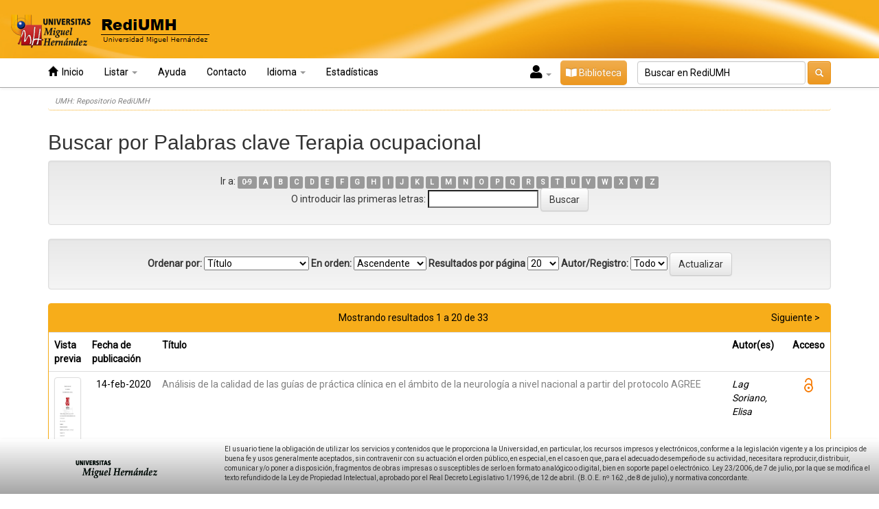

--- FILE ---
content_type: text/html;charset=UTF-8
request_url: https://dspace.umh.es/browse?type=subject&value=Terapia+ocupacional
body_size: 7417
content:


















<!DOCTYPE html>
<html>
<head>
    <title>UMH: Repositorio RediUMH</title>
    <meta http-equiv="Content-Type" content="text/html; charset=UTF-8" />
    <meta name="Generator" content="DSpace 6.3" />
    <meta name="viewport" content="width=device-width, initial-scale=1.0">
    <link rel="shortcut icon" href="/favicon.ico" type="image/x-icon"/>
    <link rel="stylesheet" href="/static/css/jquery-ui-1.10.3.custom/redmond/jquery-ui-1.10.3.custom.css" type="text/css" />
    <link rel="stylesheet" href="/static/css/bootstrap/bootstrap.min.css" type="text/css" />
    <link rel="stylesheet" href="/static/css/bootstrap/bootstrap-theme.min.css" type="text/css" />
    <link rel="stylesheet" href="/static/css/bootstrap/dspace-theme.css" type="text/css" />
    <link rel="stylesheet" href="/static/css/bootstrap/umh-theme.css" type="text/css" />
    <link rel="stylesheet" href="https://cdnjs.cloudflare.com/ajax/libs/font-awesome/5.15.4/css/all.min.css" type="text/css" />

    
    <link rel="search" type="application/opensearchdescription+xml" href="/open-search/description.xml" title="DSpace"/>
    

    <script type='text/javascript' src="/static/js/jquery/jquery-1.10.2.min.js"></script>
    <script type='text/javascript' src='/static/js/jquery/jquery-ui-1.10.3.custom.min.js'></script>
    <script type='text/javascript' src='/static/js/bootstrap/bootstrap.min.js'></script>
    <script type='text/javascript' src='/static/js/holder.js'></script>
    <script type="text/javascript" src="/utils.js"></script>
    <script type="text/javascript" src="/static/js/choice-support.js"> </script>
    


    
    


    


    <!-- HTML5 shim and Respond.js IE8 support of HTML5 elements and media queries -->
    <!--[if lt IE 9]>
  <script src="/static/js/html5shiv.js"></script>
  <script src="/static/js/respond.min.js"></script>
<![endif]-->
</head>



<body class="undernavigation">
<a class="sr-only" href="#content">Skip navigation</a>
<header class="navbar navbar-inverse navbar-fixed-top">
    <div id="header-umh">
        <a href="/"><img src="/image/logo-umh(1).png"/></a>
    </div>
    
    <div id="navbar-default" class="container">
        



























<div class="navbar-header">
    <button type="button" class="navbar-toggle" data-toggle="collapse" data-target=".navbar-collapse">
        <span class="icon-bar"></span>
        <span class="icon-bar"></span>
        <span class="icon-bar"></span>
    </button>
</div>
<nav class="collapse navbar-collapse bs-navbar-collapse" role="navigation">
    <ul class="nav navbar-nav">
        <li class=""><a href="/"><span class="glyphicon glyphicon-home"></span>&nbsp; Inicio </a></li>

        <li class="dropdown">
            <a href="#" class="dropdown-toggle" data-toggle="dropdown">Listar  <b class="caret"></b></a>
            <ul class="dropdown-menu">
                <li><a href="/community-list">Comunidades </a></li>
                <li class="divider"></li>
                <li class="dropdown-header">Buscar elementos por:</li>
                

                
                <li><a href="/browse?type=dateissued">Fecha Publicación</a></li>
                
                <li><a href="/browse?type=author">Autor</a></li>
                
                <li><a href="/browse?type=title">Título</a></li>
                
                <li><a href="/browse?type=subject">Palabras clave</a></li>
                
                <li><a href="/browse?type=institute">Instituto de investigación</a></li>
                
                <li><a href="/browse?type=advisor">Director</a></li>
                
                <li><a href="/browse?type=subjectother">Materias</a></li>
                
                <li><a href="/browse?type=description">Notas</a></li>
                
                <li><a href="/browse?type=departaments">Departamentos</a></li>
                

                

            </ul>
        </li>

        

        <li class=""><script type="text/javascript">
<!-- Javascript starts here
document.write('<a href="#" onClick="var popupwin = window.open(\'/help/index.html\',\'dspacepopup\',\'height=600,width=550,resizable,scrollbars\');popupwin.focus();return false;">Ayuda <\/a>');
// -->
</script><noscript><a href="/help/index.html" target="dspacepopup">Ayuda </a></noscript></li>
    </ul>






    
    
    <ul class="nav navbar-nav">
        <li class="dropdown">
            <a href="/feedback" class="" data-toggle="">Contacto</a>
        </li>
    </ul>


    
    <ul class="nav navbar-nav">
        <li class="dropdown">
            <a href="#" class="dropdown-toggle" data-toggle="dropdown">Idioma <b class="caret"></b></a>
            <ul class="dropdown-menu">
                
                <li>
                    <a onclick="javascript:document.repost.locale.value='en';
                            document.repost.submit();" href="https://dspace.umh.es/browse?type=subject&value=Terapia+ocupacional&locale=en" style="text-transform: capitalize">
                        English
                    </a>
                </li>
                
                <li>
                    <a onclick="javascript:document.repost.locale.value='es';
                            document.repost.submit();" href="https://dspace.umh.es/browse?type=subject&value=Terapia+ocupacional&locale=es" style="text-transform: capitalize">
                        español
                    </a>
                </li>
                
            </ul>
        </li>
    </ul>


    
    <ul class="nav navbar-nav">
	<li class=dropdown">
	    <a href="/statistics" class="" data-toggle="">Estadísticas </a>
	</li>
    </ul>




    <div class="nav navbar-nav navbar-right">
        
        <span class="dropdown">
            
            <a href="#" class="dropdown-toggle iniciar-sesion" data-toggle="dropdown" style="color: black; padding-right: 10px; padding-left: 10px" onMouseOver="this.style.backgroundColor='white'">
                <i class="fas fa-user" style="font-size: 20px"></i>&nbsp;<b class="caret" style="color: black"></b>
            </a>
            
            <ul class="dropdown-menu">
                <li><a href="/mydspace">Mi RediUMH </a></li>
                <li><a href="/subscribe">Alertas </a></li>
                <li><a href="/profile">Editar perfil </a></li>

                
            </ul>
        </span>

        
        <a id="boton-biblioteca" class="btn btn-warning navbar-form" href="https://biblioteca.umh.es/" target="_blank"><i class="fas fa-book-open"></i>&nbsp;Biblioteca</a>

        
        <form method="get" action="/simple-search" class="navbar-form navbar-right search-form-personalized-form">
            <div class="form-group" id="search-form-persnalized">
                <input type="text" class="form-control search-input-personalized" placeholder="Buscar en&nbsp;RediUMH " name="query" id="tequery" size="30"/>
            </div>
            <button type="submit" class="btn btn-warning search-input-personalized" ><span class="glyphicon glyphicon-search"></span></button>
            
        </form>
    </div>



    



</nav>

    </div>
    
</header>

<main id="content" role="main">

    
        
    <div class="container">
        



  

<ol class="breadcrumb">

  <li><a href="/">UMH: Repositorio RediUMH</a></li>

</ol>

    </div>
        


    
    <div class="container">
            


























	
	<h2>
		Buscar  por Palabras clave Terapia ocupacional
	</h2>

	
	
	<div id="browse_navigation" class="well text-center">
	<form method="get" action="/browse">
			<input type="hidden" name="type" value="subject"/>
			<input type="hidden" name="sort_by" value="1"/>
			<input type="hidden" name="order" value="ASC"/>
			<input type="hidden" name="rpp" value="20"/>
			<input type="hidden" name="etal" value="-1" />
<input type="hidden" name="value" value="Terapia ocupacional"/>
	
	
	
		<span>Ir a:</span>
	                        <a class="label label-default" href="/browse?type=subject&amp;sort_by=1&amp;order=ASC&amp;rpp=20&amp;etal=-1&amp;value=Terapia+ocupacional&amp;starts_with=0">0-9</a>

	                        <a class="label label-default" href="/browse?type=subject&amp;sort_by=1&amp;order=ASC&amp;rpp=20&amp;etal=-1&amp;value=Terapia+ocupacional&amp;starts_with=A">A</a>

	                        <a class="label label-default" href="/browse?type=subject&amp;sort_by=1&amp;order=ASC&amp;rpp=20&amp;etal=-1&amp;value=Terapia+ocupacional&amp;starts_with=B">B</a>

	                        <a class="label label-default" href="/browse?type=subject&amp;sort_by=1&amp;order=ASC&amp;rpp=20&amp;etal=-1&amp;value=Terapia+ocupacional&amp;starts_with=C">C</a>

	                        <a class="label label-default" href="/browse?type=subject&amp;sort_by=1&amp;order=ASC&amp;rpp=20&amp;etal=-1&amp;value=Terapia+ocupacional&amp;starts_with=D">D</a>

	                        <a class="label label-default" href="/browse?type=subject&amp;sort_by=1&amp;order=ASC&amp;rpp=20&amp;etal=-1&amp;value=Terapia+ocupacional&amp;starts_with=E">E</a>

	                        <a class="label label-default" href="/browse?type=subject&amp;sort_by=1&amp;order=ASC&amp;rpp=20&amp;etal=-1&amp;value=Terapia+ocupacional&amp;starts_with=F">F</a>

	                        <a class="label label-default" href="/browse?type=subject&amp;sort_by=1&amp;order=ASC&amp;rpp=20&amp;etal=-1&amp;value=Terapia+ocupacional&amp;starts_with=G">G</a>

	                        <a class="label label-default" href="/browse?type=subject&amp;sort_by=1&amp;order=ASC&amp;rpp=20&amp;etal=-1&amp;value=Terapia+ocupacional&amp;starts_with=H">H</a>

	                        <a class="label label-default" href="/browse?type=subject&amp;sort_by=1&amp;order=ASC&amp;rpp=20&amp;etal=-1&amp;value=Terapia+ocupacional&amp;starts_with=I">I</a>

	                        <a class="label label-default" href="/browse?type=subject&amp;sort_by=1&amp;order=ASC&amp;rpp=20&amp;etal=-1&amp;value=Terapia+ocupacional&amp;starts_with=J">J</a>

	                        <a class="label label-default" href="/browse?type=subject&amp;sort_by=1&amp;order=ASC&amp;rpp=20&amp;etal=-1&amp;value=Terapia+ocupacional&amp;starts_with=K">K</a>

	                        <a class="label label-default" href="/browse?type=subject&amp;sort_by=1&amp;order=ASC&amp;rpp=20&amp;etal=-1&amp;value=Terapia+ocupacional&amp;starts_with=L">L</a>

	                        <a class="label label-default" href="/browse?type=subject&amp;sort_by=1&amp;order=ASC&amp;rpp=20&amp;etal=-1&amp;value=Terapia+ocupacional&amp;starts_with=M">M</a>

	                        <a class="label label-default" href="/browse?type=subject&amp;sort_by=1&amp;order=ASC&amp;rpp=20&amp;etal=-1&amp;value=Terapia+ocupacional&amp;starts_with=N">N</a>

	                        <a class="label label-default" href="/browse?type=subject&amp;sort_by=1&amp;order=ASC&amp;rpp=20&amp;etal=-1&amp;value=Terapia+ocupacional&amp;starts_with=O">O</a>

	                        <a class="label label-default" href="/browse?type=subject&amp;sort_by=1&amp;order=ASC&amp;rpp=20&amp;etal=-1&amp;value=Terapia+ocupacional&amp;starts_with=P">P</a>

	                        <a class="label label-default" href="/browse?type=subject&amp;sort_by=1&amp;order=ASC&amp;rpp=20&amp;etal=-1&amp;value=Terapia+ocupacional&amp;starts_with=Q">Q</a>

	                        <a class="label label-default" href="/browse?type=subject&amp;sort_by=1&amp;order=ASC&amp;rpp=20&amp;etal=-1&amp;value=Terapia+ocupacional&amp;starts_with=R">R</a>

	                        <a class="label label-default" href="/browse?type=subject&amp;sort_by=1&amp;order=ASC&amp;rpp=20&amp;etal=-1&amp;value=Terapia+ocupacional&amp;starts_with=S">S</a>

	                        <a class="label label-default" href="/browse?type=subject&amp;sort_by=1&amp;order=ASC&amp;rpp=20&amp;etal=-1&amp;value=Terapia+ocupacional&amp;starts_with=T">T</a>

	                        <a class="label label-default" href="/browse?type=subject&amp;sort_by=1&amp;order=ASC&amp;rpp=20&amp;etal=-1&amp;value=Terapia+ocupacional&amp;starts_with=U">U</a>

	                        <a class="label label-default" href="/browse?type=subject&amp;sort_by=1&amp;order=ASC&amp;rpp=20&amp;etal=-1&amp;value=Terapia+ocupacional&amp;starts_with=V">V</a>

	                        <a class="label label-default" href="/browse?type=subject&amp;sort_by=1&amp;order=ASC&amp;rpp=20&amp;etal=-1&amp;value=Terapia+ocupacional&amp;starts_with=W">W</a>

	                        <a class="label label-default" href="/browse?type=subject&amp;sort_by=1&amp;order=ASC&amp;rpp=20&amp;etal=-1&amp;value=Terapia+ocupacional&amp;starts_with=X">X</a>

	                        <a class="label label-default" href="/browse?type=subject&amp;sort_by=1&amp;order=ASC&amp;rpp=20&amp;etal=-1&amp;value=Terapia+ocupacional&amp;starts_with=Y">Y</a>

	                        <a class="label label-default" href="/browse?type=subject&amp;sort_by=1&amp;order=ASC&amp;rpp=20&amp;etal=-1&amp;value=Terapia+ocupacional&amp;starts_with=Z">Z</a>
<br/>
	    					<span>O introducir las primeras letras:</span>
	    					<input type="text" name="starts_with"/>&nbsp;<input type="submit" class="btn btn-default" value="Buscar" />

	</form>
	</div>
	

	
	<div id="browse_controls" class="well text-center">
	<form method="get" action="/browse">
		<input type="hidden" name="type" value="subject"/>
<input type="hidden" name="value" value="Terapia ocupacional"/>





		<label for="sort_by">Ordenar por:</label>
		<select name="sort_by">
 <option value="1" selected="selected">Título</option> <option value="2" >Fecha de publicación</option> <option value="3" >Fecha de envío</option> <option value="4" >Materias</option> <option value="5" >Derechos de acceso</option>
		</select>

		<label for="order">En orden:</label>
		<select name="order">
			<option value="ASC" selected="selected">Ascendente</option>
			<option value="DESC" >Descendente</option>
		</select>

		<label for="rpp">Resultados por página</label>
		<select name="rpp">
	
			<option value="5" >5</option>
	
			<option value="10" >10</option>
	
			<option value="15" >15</option>
	
			<option value="20" selected="selected">20</option>
	
			<option value="25" >25</option>
	
			<option value="30" >30</option>
	
			<option value="35" >35</option>
	
			<option value="40" >40</option>
	
			<option value="45" >45</option>
	
			<option value="50" >50</option>
	
			<option value="55" >55</option>
	
			<option value="60" >60</option>
	
			<option value="65" >65</option>
	
			<option value="70" >70</option>
	
			<option value="75" >75</option>
	
			<option value="80" >80</option>
	
			<option value="85" >85</option>
	
			<option value="90" >90</option>
	
			<option value="95" >95</option>
	
			<option value="100" >100</option>

		</select>

		<label for="etal">Autor/Registro:</label>
		<select name="etal">

			<option value="0" selected="selected">Todo</option>
<option value="1" >1</option>	
			<option value="5" >5</option>
	
			<option value="10" >10</option>
	
			<option value="15" >15</option>
	
			<option value="20" >20</option>
	
			<option value="25" >25</option>
	
			<option value="30" >30</option>
	
			<option value="35" >35</option>
	
			<option value="40" >40</option>
	
			<option value="45" >45</option>
	
			<option value="50" >50</option>

		</select>

		<input type="submit" class="btn btn-default" name="submit_browse" value="Actualizar"/>



	</form>
	</div>
<div class="panel panel-primary">
	
	<div class="panel-heading text-center">
		Mostrando resultados 1 a 20 de 33

	



	&nbsp;<a class="pull-right" href="/browse?type=subject&amp;sort_by=1&amp;order=ASC&amp;rpp=20&amp;etal=-1&amp;value=Terapia+ocupacional&amp;offset=20">Siguiente&nbsp;&gt;</a>

	</div>
	
    
    
	<table align="center" class="table" summary="This table browses all dspace content">
<tr>
<th id="t1" class="oddRowEvenCol">Vista previa</th><th id="t2" class="oddRowOddCol">Fecha de publicación</th><th id="t3" class="oddRowEvenCol">Título</th><th id="t4" class="oddRowOddCol">Autor(es)</th><th id="t5" class="oddRowEvenCol">Acceso </th></tr><tr><td headers="t1" class="listado_thumbnail" ><a href="/handle/11000/25782" /><img src="/retrieve/4a2eee92-439d-4c70-80b3-739bd7db586e/TFG%20LAG%20SORIANO%2c%20ELISA%20EXP.1004.pdf.jpg" alt="TFG LAG SORIANO, ELISA EXP.1004.pdf.jpg" class="listado_thumbnail_personalized img-thumbnail"/ border="0"></a></td><td headers="t2" class="listado_dcdatecreated" nowrap="nowrap" align="right">14-feb-2020</td><td headers="t3" class="listado_dctitle" ><a href="/handle/11000/25782">Análisis&#x20;de&#x20;la&#x20;calidad&#x20;de&#x20;las&#x20;guías&#x20;de&#x20;práctica&#x20;clínica&#x20;en&#x20;el&#x20;ámbito&#x20;de&#x20;la&#x20;neurología&#x20;a&#x20;nivel&#x20;nacional&#x20;a&#x20;partir&#x20;del&#x20;protocolo&#x20;AGREE</a></td><td headers="t4" class="listado_dccontributorauthor" ><em>Lag&#x20;Soriano,&#x20;Elisa</em></td><td headers="t5" class="listado_dcrights"><img src="/image/openAccess.png" /></td></tr>
<tr><td headers="t1" class="listado_thumbnail" ><a href="/handle/11000/8750" /><img src="/retrieve/069f4e14-e135-4951-b322-fb472e17e01e/P%c3%a9rez%20Lude%c3%b1a%2c%20Andrea.pdf.jpg" alt="Pérez Ludeña, Andrea.pdf.jpg" class="listado_thumbnail_personalized img-thumbnail"/ border="0"></a></td><td headers="t2" class="listado_dcdatecreated" nowrap="nowrap" align="right">14-jun-2019</td><td headers="t3" class="listado_dctitle" ><a href="/handle/11000/8750">Detección&#x20;de&#x20;necesidades&#x20;y&#x20;desarrollo&#x20;de&#x20;un&#x20;plan&#x20;de&#x20;mejora&#x20;en&#x20;un&#x20;cenetro&#x20;de&#x20;integración&#x20;social&#x20;en&#x20;Macia,&#x20;Mozambique</a></td><td headers="t4" class="listado_dccontributorauthor" ><em>Pérez&#x20;Ludeña,&#x20;Andrea</em></td><td headers="t5" class="listado_dcrights"><img src="/image/openAccess.png" /></td></tr>
<tr><td headers="t1" class="listado_thumbnail" ><a href="/handle/11000/37235" /><img src="/retrieve/67b6b157-ea6f-430e-a50f-946a2dda99cb/TFG_MARWA_MOUNIR.docx..pdf.jpg" alt="TFG_MARWA_MOUNIR.docx..pdf.jpg" class="listado_thumbnail_personalized img-thumbnail"/ border="0"></a></td><td headers="t2" class="listado_dcdatecreated" nowrap="nowrap" align="right">25-jul-2025</td><td headers="t3" class="listado_dctitle" ><a href="/handle/11000/37235">Diseño&#x20;de&#x20;un&#x20;programa&#x20;de&#x20;intervención&#x20;acuática&#x20;desde&#x20;Terapia&#x20;Ocupacional&#x20;para&#x20;la&#x20;prevención&#x20;de&#x20;caídas&#x20;y&#x20;la&#x20;promoción&#x20;de&#x20;la&#x20;funcionalidad&#x20;en&#x20;personas&#x20;mayores&#x20;sanas.</a></td><td headers="t4" class="listado_dccontributorauthor" ><em>Mounir,&#x20;Marwa</em></td><td headers="t5" class="listado_dcrights"><img src="/image/openAccess.png" /></td></tr>
<tr><td headers="t1" class="listado_thumbnail" ><a href="/handle/11000/27984" /><img src="/retrieve/f71f0b6d-a994-4ceb-a722-28a8a781a79f/Fern%c3%a1ndezL%c3%b3pezAndrea.%20TFG.pdf.jpg" alt="FernándezLópezAndrea. TFG.pdf.jpg" class="listado_thumbnail_personalized img-thumbnail"/ border="0"></a></td><td headers="t2" class="listado_dcdatecreated" nowrap="nowrap" align="right">9-may-2022</td><td headers="t3" class="listado_dctitle" ><a href="/handle/11000/27984">Diseño&#x20;de&#x20;un&#x20;programa&#x20;de&#x20;intervención&#x20;con&#x20;mujeres&#x20;víctimas&#x20;de&#x20;violencia&#x20;de&#x20;género&#x20;con&#x20;una&#x20;discapacidad&#x20;visual&#x20;desde&#x20;la&#x20;Terapia&#x20;Ocupacional</a></td><td headers="t4" class="listado_dccontributorauthor" ><em>Fernández&#x20;López,&#x20;Andrea</em></td><td headers="t5" class="listado_dcrights"><img src="/image/openAccess.png" /></td></tr>
<tr><td headers="t1" class="listado_thumbnail" ><a href="/handle/11000/27970" /><img src="/retrieve/8afe07df-5f44-4faf-ac22-9300f449becc/TFG.pdf.jpg" alt="TFG.pdf.jpg" class="listado_thumbnail_personalized img-thumbnail"/ border="0"></a></td><td headers="t2" class="listado_dcdatecreated" nowrap="nowrap" align="right">5-may-2022</td><td headers="t3" class="listado_dctitle" ><a href="/handle/11000/27970">Diseño&#x20;de&#x20;un&#x20;programa&#x20;de&#x20;intervención&#x20;de&#x20;terapia&#x20;ocupacional&#x20;en&#x20;usuarios&#x20;con&#x20;secuelas&#x20;de&#x20;Sars-Cov-2</a></td><td headers="t4" class="listado_dccontributorauthor" ><em>Pradillo&#x20;López,&#x20;Irene</em></td><td headers="t5" class="listado_dcrights"><img src="/image/openAccess.png" /></td></tr>
<tr><td headers="t1" class="listado_thumbnail" ><a href="/handle/11000/27964" /><img src="/retrieve/99c01eba-27fb-4bfc-9c6c-151963a17b4a/TFG-Sandra%20Romero%20Gonz%c3%a1lez.pdf.jpg" alt="TFG-Sandra Romero González.pdf.jpg" class="listado_thumbnail_personalized img-thumbnail"/ border="0"></a></td><td headers="t2" class="listado_dcdatecreated" nowrap="nowrap" align="right">9-may-2022</td><td headers="t3" class="listado_dctitle" ><a href="/handle/11000/27964">Diseño&#x20;de&#x20;un&#x20;Programa&#x20;de&#x20;Intervención&#x20;desde&#x20;Terapia&#x20;Ocupacional&#x20;mediante&#x20;Realidad&#x20;Virtual&#x20;con&#x20;niños&#x20;con&#x20;TEA</a></td><td headers="t4" class="listado_dccontributorauthor" ><em>Romero&#x20;González,&#x20;Sandra</em></td><td headers="t5" class="listado_dcrights"><img src="/image/openAccess.png" /></td></tr>
<tr><td headers="t1" class="listado_thumbnail" ><a href="/handle/11000/8678" /><img src="/retrieve/c0d39291-20ac-4091-9665-be986657359a/TFM%20Junio%202018%20-%20Garc%c3%ada%20Cutillas%2c%20Cristina.pdf.jpg" alt="TFM Junio 2018 - García Cutillas, Cristina.pdf.jpg" class="listado_thumbnail_personalized img-thumbnail"/ border="0"></a></td><td headers="t2" class="listado_dcdatecreated" nowrap="nowrap" align="right">15-jun-2018</td><td headers="t3" class="listado_dctitle" ><a href="/handle/11000/8678">Estudio&#x20;de&#x20;intervención&#x20;desde&#x20;terapia&#x20;ocupacional&#x20;para&#x20;mejorar&#x20;la&#x20;función&#x20;ejecutiva&#x20;en&#x0D;&#x0A;población&#x20;mayor&#x20;de&#x20;65&#x20;años:&#x20;proyecto&#x20;de&#x20;investigación&#x0D;&#x0A;Resumen&#x20;del&#x20;trabajo:&#x20;Según&#x20;la&#x20;Organización&#x20;Mundial&#x20;de&#x20;la&#x20;Salud&#x20;(OMS),&#x20;entre&#x20;2015&#x20;y&#x20;2050&#x20;la&#x20;proporción&#x0D;&#x0A;de&#x20;la&#x20;población&#x20;mundial&#x20;con&#x20;más&#x20;de&#x20;60&#x20;años&#x20;de&#x20;edad&#x20;pasará&#x20;de&#x20;un&#x20;12%&#x20;al&#x20;22%,&#x20;lo&#x20;que&#x20;lleva&#x20;a&#x20;la&#x20;socieda</a></td><td headers="t4" class="listado_dccontributorauthor" ><em>García&#x20;Cutillas,&#x20;Cristina</em></td><td headers="t5" class="listado_dcrights"><img src="/image/openAccess.png" /></td></tr>
<tr><td headers="t1" class="listado_thumbnail" ><a href="/handle/11000/8664" /><img src="/retrieve/c5848a78-3778-4c4d-a5f7-621b431f97d9/TFM%20Obreg%c3%b3n%20Carabal%c3%ad%2c%20Lilibeth.pdf.jpg" alt="TFM Obregón Carabalí, Lilibeth.pdf.jpg" class="listado_thumbnail_personalized img-thumbnail"/ border="0"></a></td><td headers="t2" class="listado_dcdatecreated" nowrap="nowrap" align="right">16-jun-2017</td><td headers="t3" class="listado_dctitle" ><a href="/handle/11000/8664">Estudio&#x20;transversal:&#x20;Uso&#x20;realidad&#x20;virtual&#x20;en&#x20;terapia&#x20;ocupacional&#x20;en&#x20;centros&#x20;de&#x20;neurorrehabilitación&#x20;de&#x20;Alicante.</a></td><td headers="t4" class="listado_dccontributorauthor" ><em>Obregón&#x20;Carabalí,&#x20;Lilibeth</em></td><td headers="t5" class="listado_dcrights"><img src="/image/openAccess.png" /></td></tr>
<tr><td headers="t1" class="listado_thumbnail" ><a href="/handle/11000/8700" /><img src="/retrieve/51da3fc4-93d1-42ba-bf3f-65e0e7d9fd7d/TFM%20Junio%202018%20-%20Agzannay%20El%20Hssnaoui.%2c%20Oussima.pdf.jpg" alt="TFM Junio 2018 - Agzannay El Hssnaoui., Oussima.pdf.jpg" class="listado_thumbnail_personalized img-thumbnail"/ border="0"></a></td><td headers="t2" class="listado_dcdatecreated" nowrap="nowrap" align="right">15-jun-2018</td><td headers="t3" class="listado_dctitle" ><a href="/handle/11000/8700">Evaluación&#x20;de&#x20;los&#x20;efectos&#x20;del&#x20;programa&#x20;BrainHQ&#x20;y&#x20;Terapia&#x20;Ocupacional&#x20;en&#x20;la&#x20;velocidad&#x20;de&#x20;procesamiento&#x20;en&#x0D;&#x0A;pacientes&#x20;con&#x20;enfermedad&#x20;de&#x20;Alzheimer&#x20;en&#x20;fase&#x20;prodrómica.&#x20;Protocolo&#x20;de&#x20;un&#x20;estudio&#x20;piloto</a></td><td headers="t4" class="listado_dccontributorauthor" ><em>Agzannay&#x20;El&#x20;Hassnaoui,&#x20;Oussima</em></td><td headers="t5" class="listado_dcrights"><img src="/image/openAccess.png" /></td></tr>
<tr><td headers="t1" class="listado_thumbnail" ><a href="/handle/11000/27954" /><img src="/retrieve/d7fcc082-fe1e-4bb8-b461-fedd06becf5f/TFG.MARTA%20VELASCO%20GARCIA%20.pdf.jpg" alt="TFG.MARTA VELASCO GARCIA .pdf.jpg" class="listado_thumbnail_personalized img-thumbnail"/ border="0"></a></td><td headers="t2" class="listado_dcdatecreated" nowrap="nowrap" align="right">9-may-2022</td><td headers="t3" class="listado_dctitle" ><a href="/handle/11000/27954">Guía&#x20;informativa&#x20;sobre&#x20;la&#x20;actuación&#x20;ante&#x20;un&#x20;diagnóstico&#x20;de&#x20;TDAH.</a></td><td headers="t4" class="listado_dccontributorauthor" ><em>Velasco&#x20;García,&#x20;Marta</em></td><td headers="t5" class="listado_dcrights"><img src="/image/openAccess.png" /></td></tr>
<tr><td headers="t1" class="listado_thumbnail" ><a href="/handle/11000/35850" /><img src="/retrieve/9a3f5414-e6b5-456b-bc1b-675f311c8c25/TFG_OLGA_ZOMENO_OLIVARES_TA_SD_TO_23-24%20%281%29.pdf.jpg" alt="TFG_OLGA_ZOMENO_OLIVARES_TA_SD_TO_23-24 (1).pdf.jpg" class="listado_thumbnail_personalized img-thumbnail"/ border="0"></a></td><td headers="t2" class="listado_dcdatecreated" nowrap="nowrap" align="right">5-sep-2024</td><td headers="t3" class="listado_dctitle" ><a href="/handle/11000/35850">Guía&#x20;informativa&#x20;sobre&#x20;la&#x20;Terapia&#x20;Acuática&#x20;en&#x20;Síndrome&#x20;de&#x20;Down</a></td><td headers="t4" class="listado_dccontributorauthor" ><em>Zomeño&#x20;Olivares,&#x20;Olga</em></td><td headers="t5" class="listado_dcrights"><img src="/image/openAccess.png" /></td></tr>
<tr><td headers="t1" class="listado_thumbnail" ><a href="/handle/11000/8749" /><img src="/retrieve/8e5f00fb-4927-4d93-beed-e2a17c1b7d3e/Santana%20Mart%c3%adnez%2c%20Reyes.pdf.jpg" alt="Santana Martínez, Reyes.pdf.jpg" class="listado_thumbnail_personalized img-thumbnail"/ border="0"></a></td><td headers="t2" class="listado_dcdatecreated" nowrap="nowrap" align="right">14-jun-2019</td><td headers="t3" class="listado_dctitle" ><a href="/handle/11000/8749">Integración&#x20;de&#x20;la&#x20;inteligencia&#x20;emocional&#x20;en&#x20;un&#x20;programa&#x20;de&#x20;terapia&#x20;ocupacional&#x20;para&#x20;personas&#x20;mayores</a></td><td headers="t4" class="listado_dccontributorauthor" ><em>Santana&#x20;Martínez,&#x20;Reyes</em></td><td headers="t5" class="listado_dcrights"><img src="/image/openAccess.png" /></td></tr>
<tr><td headers="t1" class="listado_thumbnail" ><a href="/handle/11000/8660" /><img src="/retrieve/901de05f-05df-4093-8c0b-919acaaef509/TFM%20Ni%c3%b1o%20Lagos%2c%20Luc%c3%ada%20Carolina.pdf.jpg" alt="TFM Niño Lagos, Lucía Carolina.pdf.jpg" class="listado_thumbnail_personalized img-thumbnail"/ border="0"></a></td><td headers="t2" class="listado_dcdatecreated" nowrap="nowrap" align="right">16-jun-2017</td><td headers="t3" class="listado_dctitle" ><a href="/handle/11000/8660">Intenciones&#x20;de&#x20;implementación&#x20;para&#x20;favorecer&#x20;la&#x20;adhesión&#x20;a&#x20;un&#x20;programa&#x20;de&#x20;terapia&#x20;ocupacional&#x20;en&#x20;adolescentes&#x20;con&#x20;Síndrome&#x20;de&#x20;Down</a></td><td headers="t4" class="listado_dccontributorauthor" ><em>Niño&#x20;Lagos,&#x20;Lucía&#x20;Carolina</em></td><td headers="t5" class="listado_dcrights"><img src="/image/openAccess.png" /></td></tr>
<tr><td headers="t1" class="listado_thumbnail" ><a href="/handle/11000/27958" /><img src="/retrieve/0eb99b6b-9bdb-4812-b2f8-e9abcdb6574d/TFG%20BLANCA%20BLAYA%20MATEO.pdf.jpg" alt="TFG BLANCA BLAYA MATEO.pdf.jpg" class="listado_thumbnail_personalized img-thumbnail"/ border="0"></a></td><td headers="t2" class="listado_dcdatecreated" nowrap="nowrap" align="right">6-may-2022</td><td headers="t3" class="listado_dctitle" ><a href="/handle/11000/27958">Intervenciones&#x20;para&#x20;la&#x20;conservación&#x20;de&#x20;la&#x20;energía&#x20;en&#x20;pacientes&#x20;con&#x20;Esclerosis&#x20;Múltiple:&#x20;una&#x20;revisión&#x20;bibliográfica.</a></td><td headers="t4" class="listado_dccontributorauthor" ><em>Blaya&#x20;Mateo,&#x20;Blanca</em></td><td headers="t5" class="listado_dcrights"><img src="/image/openAccess.png" /></td></tr>
<tr><td headers="t1" class="listado_thumbnail" ><a href="/handle/11000/8743" /><img src="/retrieve/a45d946c-f61a-41ea-b1b9-8e59279f6294/Aguirre%20Pau%2c%20Paula.pdf.jpg" alt="Aguirre Pau, Paula.pdf.jpg" class="listado_thumbnail_personalized img-thumbnail"/ border="0"></a></td><td headers="t2" class="listado_dcdatecreated" nowrap="nowrap" align="right">14-jun-2019</td><td headers="t3" class="listado_dctitle" ><a href="/handle/11000/8743">El&#x20;papel&#x20;de&#x20;la&#x20;Inteligencia&#x20;Emocional&#x20;en&#x20;las&#x20;intervenciones&#x20;de&#x20;Terapia&#x20;Ocupacional&#x20;en&#x20;personas&#x20;con&#x20;discapacidad&#x20;visual:&#x20;una&#x20;revisión&#x20;bibliográfica</a></td><td headers="t4" class="listado_dccontributorauthor" ><em>Aguirre&#x20;Pau,&#x20;Paula</em></td><td headers="t5" class="listado_dcrights"><img src="/image/openAccess.png" /></td></tr>
<tr><td headers="t1" class="listado_thumbnail" ><a href="/handle/11000/27990" /><img src="/retrieve/f8801ffc-7414-4235-9bac-732bcde9bd88/TFG%20Pablo%20Galiano%20Dur%c3%a1.pdf.jpg" alt="TFG Pablo Galiano Durá.pdf.jpg" class="listado_thumbnail_personalized img-thumbnail"/ border="0"></a></td><td headers="t2" class="listado_dcdatecreated" nowrap="nowrap" align="right">10-may-2022</td><td headers="t3" class="listado_dctitle" ><a href="/handle/11000/27990">Papel&#x20;de&#x20;la&#x20;Terapia&#x20;Ocupacional&#x20;en&#x20;ejército&#x20;de&#x20;España&#x20;con&#x20;respecto&#x20;al&#x20;de&#x20;Estados&#x20;Unidos.</a></td><td headers="t4" class="listado_dccontributorauthor" ><em>Galiano&#x20;Durá,&#x20;Pablo</em></td><td headers="t5" class="listado_dcrights"><img src="/image/openAccess.png" /></td></tr>
<tr><td headers="t1" class="listado_thumbnail" ><a href="/handle/11000/25784" /><img src="/retrieve/63c13a3d-5723-46b9-888e-67768c42ab37/tfg%20entero%20%282%29.pdf.jpg" alt="tfg entero (2).pdf.jpg" class="listado_thumbnail_personalized img-thumbnail"/ border="0"></a></td><td headers="t2" class="listado_dcdatecreated" nowrap="nowrap" align="right">29-nov-2019</td><td headers="t3" class="listado_dctitle" ><a href="/handle/11000/25784">Presentación&#x20;de&#x20;un&#x20;programa&#x20;de&#x20;preparación&#x20;para&#x20;el&#x20;empleo&#x20;en&#x20;personas&#x20;con&#x20;discapacidad&#x20;intelectual.</a></td><td headers="t4" class="listado_dccontributorauthor" ><em>Fernández&#x20;Moreno,&#x20;Noemy</em></td><td headers="t5" class="listado_dcrights"><img src="/image/openAccess.png" /></td></tr>
<tr><td headers="t1" class="listado_thumbnail" ><a href="/handle/11000/8748" /><img src="/retrieve/9874f3a7-23ea-47ad-a0e9-ea0a440f1f34/S%c3%a1nchez%20Mezcua%2c%20Beatriz.pdf.jpg" alt="Sánchez Mezcua, Beatriz.pdf.jpg" class="listado_thumbnail_personalized img-thumbnail"/ border="0"></a></td><td headers="t2" class="listado_dcdatecreated" nowrap="nowrap" align="right">14-jun-2019</td><td headers="t3" class="listado_dctitle" ><a href="/handle/11000/8748">Programa&#x20;de&#x20;intervención&#x20;para&#x20;el&#x20;miembro&#x20;superior&#x20;tras&#x20;un&#x20;ictus&#x20;a&#x20;través&#x20;del&#x20;control&#x20;motor&#x20;orientado&#x20;a&#x20;actividades</a></td><td headers="t4" class="listado_dccontributorauthor" ><em>Sánchez&#x20;Mezcua,&#x20;Beatriz</em></td><td headers="t5" class="listado_dcrights"><img src="/image/openAccess.png" /></td></tr>
<tr><td headers="t1" class="listado_thumbnail" ><a href="/handle/11000/38418" /><img src="/retrieve/af1b3fe5-763b-42f5-93d1-ef36cc4a7217/TFG%20Guadalupe%20Bel%c3%a9n%20P%c3%a9rez.docx.pdf.jpg" alt="TFG Guadalupe Belén Pérez.docx.pdf.jpg" class="listado_thumbnail_personalized img-thumbnail"/ border="0"></a></td><td headers="t2" class="listado_dcdatecreated" nowrap="nowrap" align="right">28-abr-2025</td><td headers="t3" class="listado_dctitle" ><a href="/handle/11000/38418">Programa&#x20;de&#x20;intervención&#x20;para&#x20;la&#x20;recuperación&#x20;de&#x20;la&#x20;autonomía&#x20;personal&#x20;en&#x20;las&#x20;actividades&#x20;instrumentales&#x20;de&#x20;la&#x20;vida&#x20;diaria&#x20;tras&#x20;daño&#x20;cerebral&#x20;adquirido&#x20;desde&#x20;terapia&#x20;ocupacional.</a></td><td headers="t4" class="listado_dccontributorauthor" ><em>Pérez,&#x20;Guadalupe&#x20;Belén</em></td><td headers="t5" class="listado_dcrights"><img src="/image/openAccess.png" /></td></tr>
<tr><td headers="t1" class="listado_thumbnail" ><a href="/handle/11000/38471" /><img src="/retrieve/c6c48f74-87d5-416a-8448-afe25ffa2355/TFG%20CELIA%20RUIZ%20FERN%c3%81NDEZ%20DEFINITIVO.docx.pdf.jpg" alt="TFG CELIA RUIZ FERNÁNDEZ DEFINITIVO.docx.pdf.jpg" class="listado_thumbnail_personalized img-thumbnail"/ border="0"></a></td><td headers="t2" class="listado_dcdatecreated" nowrap="nowrap" align="right">29-abr-2025</td><td headers="t3" class="listado_dctitle" ><a href="/handle/11000/38471">Programa&#x20;de&#x20;prevención&#x20;desde&#x20;la&#x20;terapia&#x20;ocupacional&#x20;de&#x20;los&#x20;trastornos&#x20;de&#x20;la&#x20;conducta&#x20;alimentaria&#x20;en&#x20;la&#x20;adolescencia&#x20;temprana.</a></td><td headers="t4" class="listado_dccontributorauthor" ><em>Ruiz&#x20;Fernández,&#x20;Celia</em></td><td headers="t5" class="listado_dcrights"><img src="/image/openAccess.png" /></td></tr>
</table>

    
	
	<div class="panel-footer text-center">
		Mostrando resultados 1 a 20 de 33

	



	&nbsp;<a class="pull-right" href="/browse?type=subject&amp;sort_by=1&amp;order=ASC&amp;rpp=20&amp;etal=-1&amp;value=Terapia+ocupacional&amp;offset=20">Siguiente&nbsp;&gt;</a>

	</div>
</div>
	
	















</div>
</main>

<footer id="footer-default" class="navbar navbar-inverse navbar-bottom navbar-fixed-bottom">
    <div class="row">
        <div class="col-md-2 col-md-offset-1" style="margin-top:10px;">
            <img src="/image/wp-logo.png"/>
        </div>
        <div class="col-md-9 col-md-9 " style="margin-top:8px; font-size:smaller;">
            El usuario tiene la obligación de utilizar los servicios y contenidos que le proporciona la Universidad, en particular, los recursos impresos y electrónicos, conforme a la legislación vigente y a los principios de buena fe y usos generalmente aceptados, sin contravenir con su actuación el orden público, en especial, en el caso en que, para el adecuado desempeño de su actividad, necesitara reproducir, distribuir, comunicar y/o poner a disposición, fragmentos de obras impresas o susceptibles de serlo en formato analógico o digital, bien en soporte papel o electrónico. Ley 23/2006, de 7 de julio, por la que se modifica el texto refundido de la Ley de Propiedad Intelectual, aprobado por el Real Decreto Legislativo 1/1996, de 12 de abril. (B.O.E. nº 162 , de 8 de julio), y normativa concordante.
			
        </div>
    </div>
</footer>
   <script type="text/javascript" src="//s7.addthis.com/js/300/addthis_widget.js#pubid=ra-62b172c123e13f9e"></script>
</body>
</html>